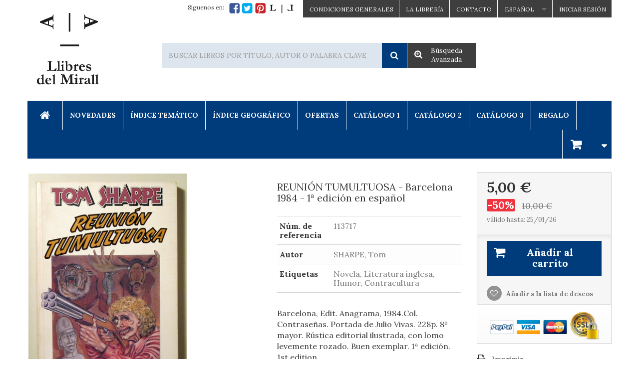

--- FILE ---
content_type: text/html; charset=utf-8
request_url: https://www.llibresdelmirall.com/es/inglesa/113717-reunion-tumultuosa-barcelona-1984-1-edicion-en-espanol.html
body_size: 87932
content:
<!DOCTYPE HTML>
<!--[if lt IE 7]> <html class="no-js lt-ie9 lt-ie8 lt-ie7 " lang="es"><![endif]-->
<!--[if IE 7]><html class="no-js lt-ie9 lt-ie8 ie7" lang="es"><![endif]-->
<!--[if IE 8]><html class="no-js lt-ie9 ie8" lang="es"><![endif]-->
<!--[if gt IE 8]> <html class="no-js ie9" lang="es"><![endif]-->
<html lang="es">
	<head>
		<meta charset="utf-8" />
		<title>REUNIÓN TUMULTUOSA - Barcelona 1984 - 1ª edición en español - Llibres del Mirall</title>
		<meta name="generator" content="PrestaShop" />
		<meta name="robots" content="index,follow" />
		<meta name="viewport" content="width=device-width, minimum-scale=0.25, maximum-scale=1.6, initial-scale=1.0" />
		<meta name="apple-mobile-web-app-capable" content="yes" />
		<link rel="icon" type="image/vnd.microsoft.icon" href="/img/favicon.ico?1760016720" />
		<link rel="shortcut icon" type="image/x-icon" href="/img/favicon.ico?1760016720" />
			<link rel="stylesheet" href="/themes/llibresdelmirall/css/global.css" type="text/css" media="all" />
			<link rel="stylesheet" href="/themes/llibresdelmirall/css/autoload/highdpi.css" type="text/css" media="all" />
			<link rel="stylesheet" href="/themes/llibresdelmirall/css/autoload/responsive-tables.css" type="text/css" media="all" />
			<link rel="stylesheet" href="/themes/llibresdelmirall/css/autoload/uniform.default.css" type="text/css" media="all" />
			<link rel="stylesheet" href="/themes/llibresdelmirall/css/product.css" type="text/css" media="all" />
			<link rel="stylesheet" href="/themes/llibresdelmirall/css/print.css" type="text/css" media="print" />
			<link rel="stylesheet" href="/js/jquery/plugins/fancybox/jquery.fancybox.css" type="text/css" media="all" />
			<link rel="stylesheet" href="/themes/llibresdelmirall/css/modules/blockcart/blockcart.css" type="text/css" media="all" />
			<link rel="stylesheet" href="/themes/llibresdelmirall/css/modules/blockcurrencies/blockcurrencies.css" type="text/css" media="all" />
			<link rel="stylesheet" href="/themes/llibresdelmirall/css/modules/blocklanguages/blocklanguages.css" type="text/css" media="all" />
			<link rel="stylesheet" href="/themes/llibresdelmirall/css/modules/blockcontact/blockcontact.css" type="text/css" media="all" />
			<link rel="stylesheet" href="/themes/llibresdelmirall/css/modules/blocknewsletter/blocknewsletter.css" type="text/css" media="all" />
			<link rel="stylesheet" href="/themes/llibresdelmirall/css/product_list.css" type="text/css" media="all" />
			<link rel="stylesheet" href="/themes/llibresdelmirall/css/modules/blocksearch/blocksearch.css" type="text/css" media="all" />
			<link rel="stylesheet" href="/themes/llibresdelmirall/css/modules/blockuserinfo/blockuserinfo.css" type="text/css" media="all" />
			<link rel="stylesheet" href="/themes/llibresdelmirall/css/modules/blockviewed/blockviewed.css" type="text/css" media="all" />
			<link rel="stylesheet" href="/modules/themeconfigurator/css/hooks.css" type="text/css" media="all" />
			<link rel="stylesheet" href="/themes/llibresdelmirall/css/modules/blockwishlist/blockwishlist.css" type="text/css" media="all" />
			<link rel="stylesheet" href="/themes/llibresdelmirall/css/modules/productcomments/productcomments.css" type="text/css" media="all" />
			<link rel="stylesheet" href="/modules/mailalerts/css/mailalerts.css" type="text/css" media="all" />
			<link rel="stylesheet" href="/modules/newsletterpro/views/css/1.6/newsletterpro_front.css" type="text/css" media="all" />
			<link rel="stylesheet" href="/themes/llibresdelmirall/css/modules/blocktopmenu/css/blocktopmenu.css" type="text/css" media="all" />
			<link rel="stylesheet" href="/themes/llibresdelmirall/css/modules/blocktopmenu/css/superfish-modified.css" type="text/css" media="all" />
		<script type="text/javascript">
var CUSTOMIZE_TEXTFIELD = 1;
var FancyboxI18nClose = 'Cerrar';
var FancyboxI18nNext = 'Siguiente';
var FancyboxI18nPrev = 'Previo';
var PS_CATALOG_MODE = false;
var added_to_wishlist = 'Añadido a su lista de deseos.';
var ajax_allowed = true;
var ajaxsearch = false;
var allowBuyWhenOutOfStock = false;
var attribute_anchor_separator = '-';
var attributesCombinations = [];
var availableLaterValue = '';
var availableNowValue = '';
var baseDir = 'https://www.llibresdelmirall.com/';
var baseUri = 'https://www.llibresdelmirall.com/';
var blocksearch_type = 'top';
var confirm_report_message = '¿Seguro que quieres denunciar este comentario?';
var contentOnly = false;
var currencyBlank = 1;
var currencyFormat = 2;
var currencyRate = 1;
var currencySign = '€';
var currentDate = '2026-01-19 15:01:08';
var customerGroupWithoutTax = false;
var customizationFields = false;
var customizationIdMessage = 'Personalización n°';
var default_eco_tax = 0;
var delete_txt = 'Eliminar';
var displayList = false;
var displayPrice = 0;
var doesntExist = 'El producto no existe en este modelo. Por favor, elija otro.';
var doesntExistNoMore = 'Este producto ya no está disponible';
var doesntExistNoMoreBut = 'con éstas características, pero está disponible con otras opciones';
var ecotaxTax_rate = 0;
var fieldRequired = 'Por favor rellene todos los campos requeridos antes de guardar la personalización.';
var freeProductTranslation = '¡Gratis!';
var freeShippingTranslation = 'A calcular';
var generated_date = 1768831268;
var group_reduction = 0;
var idDefaultImage = 0;
var id_lang = 1;
var id_product = 113717;
var img_dir = 'https://www.llibresdelmirall.com/themes/llibresdelmirall/img/';
var img_prod_dir = 'https://www.llibresdelmirall.com/img/p/';
var img_ps_dir = 'https://www.llibresdelmirall.com/img/';
var instantsearch = false;
var isGuest = 0;
var isLogged = 0;
var jqZoomEnabled = false;
var loggin_required = 'Debe identificarse para administrar su lista de deseos.';
var mailalerts_already = 'Usted ya tiene una alerta para este producto';
var mailalerts_invalid = 'Su dirección de email no es válida';
var mailalerts_placeholder = 'tu@email.com';
var mailalerts_registered = 'Petición de notificación registrada';
var mailalerts_url_add = 'https://www.llibresdelmirall.com/es/module/mailalerts/actions?process=add';
var mailalerts_url_check = 'https://www.llibresdelmirall.com/es/module/mailalerts/actions?process=check';
var maxQuantityToAllowDisplayOfLastQuantityMessage = 3;
var minimalQuantity = 1;
var moderation_active = true;
var mywishlist_url = 'https://www.llibresdelmirall.com/es/module/blockwishlist/mywishlist';
var noTaxForThisProduct = false;
var oosHookJsCodeFunctions = [];
var page_name = 'product';
var placeholder_blocknewsletter = 'Introduzca su dirección de e-mail';
var priceDisplayMethod = 0;
var priceDisplayPrecision = 2;
var productAvailableForOrder = true;
var productBasePriceTaxExcl = 9.615385;
var productBasePriceTaxExcluded = 9.615385;
var productHasAttributes = false;
var productPrice = 5;
var productPriceTaxExcluded = 9.615385;
var productPriceWithoutReduction = 10;
var productReference = '113717';
var productShowPrice = true;
var productUnitPriceRatio = 0;
var product_fileButtonHtml = 'Seleccione un archivo';
var product_fileDefaultHtml = 'fichero no seleccionado';
var product_specific_price = {"id_specific_price":"71150345","id_specific_price_rule":"99","id_cart":"0","id_product":"113717","id_shop":"1","id_shop_group":"0","id_currency":"0","id_country":"0","id_group":"0","id_customer":"0","id_product_attribute":"0","price":"-1.000000","from_quantity":"1","reduction":"0.500000","reduction_type":"percentage","from":"2021-04-27 10:56:21","to":"2026-01-25 23:59:00","score":"49"};
var productcomment_added = '¡Tu comentario ha sido añadido!';
var productcomment_added_moderation = 'Tu comentario ha sido añadido y estará disponible una vez lo apruebe un moderador';
var productcomment_ok = 'ok';
var productcomment_title = 'Nuevo comentario';
var productcomments_controller_url = 'https://www.llibresdelmirall.com/es/module/productcomments/default';
var productcomments_url_rewrite = true;
var quantitiesDisplayAllowed = true;
var quantityAvailable = 1;
var quickView = false;
var reduction_percent = 50;
var reduction_price = 0;
var removingLinkText = 'eliminar este producto de mi carrito';
var roundMode = 2;
var secure_key = 'bc1bdde1e9706203a601d1b6a2147e4e';
var specific_currency = false;
var specific_price = -1;
var static_token = 'f69a0e91af2a1e233c6e31f4c70c7fe8';
var stock_management = 1;
var taxRate = 4;
var token = 'f69a0e91af2a1e233c6e31f4c70c7fe8';
var uploading_in_progress = 'En curso, espere un momento por favor ...';
var usingSecureMode = true;
var wishlistProductsIds = false;
</script>

		<script type="text/javascript" src="/js/jquery/jquery-1.11.0.min.js"></script>
		<script type="text/javascript" src="/js/jquery/jquery-migrate-1.2.1.min.js"></script>
		<script type="text/javascript" src="/js/jquery/plugins/jquery.easing.js"></script>
		<script type="text/javascript" src="/js/tools.js"></script>
		<script type="text/javascript" src="/themes/llibresdelmirall/js/global.js"></script>
		<script type="text/javascript" src="/themes/llibresdelmirall/js/autoload/10-bootstrap.min.js"></script>
		<script type="text/javascript" src="/themes/llibresdelmirall/js/autoload/15-jquery.total-storage.min.js"></script>
		<script type="text/javascript" src="/themes/llibresdelmirall/js/autoload/15-jquery.uniform-modified.js"></script>
		<script type="text/javascript" src="/js/jquery/plugins/fancybox/jquery.fancybox.js"></script>
		<script type="text/javascript" src="/js/jquery/plugins/jquery.idTabs.js"></script>
		<script type="text/javascript" src="/js/jquery/plugins/jquery.scrollTo.js"></script>
		<script type="text/javascript" src="/js/jquery/plugins/jquery.serialScroll.js"></script>
		<script type="text/javascript" src="/js/jquery/plugins/bxslider/jquery.bxslider.js"></script>
		<script type="text/javascript" src="/themes/llibresdelmirall/js/product.js"></script>
		<script type="text/javascript" src="/themes/llibresdelmirall/js/modules/blockcart/ajax-cart.js"></script>
		<script type="text/javascript" src="/themes/llibresdelmirall/js/modules/blocknewsletter/blocknewsletter.js"></script>
		<script type="text/javascript" src="/themes/llibresdelmirall/js/modules/blockwishlist/js/ajax-wishlist.js"></script>
		<script type="text/javascript" src="/modules/productcomments/js/jquery.rating.pack.js"></script>
		<script type="text/javascript" src="/modules/mailalerts/js/mailalerts.js"></script>
		<script type="text/javascript" src="/modules/ganalytics/views/js/GoogleAnalyticActionLib.js"></script>
		<script type="text/javascript" src="/modules/newsletterpro/views/js/newsletter.js"></script>
		<script type="text/javascript" src="/modules/newsletterpro/views/js/init.js"></script>
		<script type="text/javascript" src="/modules/newsletterpro/views/js/front/my_account.js"></script>
		<script type="text/javascript" src="/themes/llibresdelmirall/js/modules/blocktopmenu/js/hoverIntent.js"></script>
		<script type="text/javascript" src="/themes/llibresdelmirall/js/modules/blocktopmenu/js/superfish-modified.js"></script>
		<script type="text/javascript" src="/themes/llibresdelmirall/js/modules/blocktopmenu/js/blocktopmenu.js"></script>
		<script type="text/javascript" src="/modules/productcomments/js/jquery.textareaCounter.plugin.js"></script>
		<script type="text/javascript" src="/themes/llibresdelmirall/js/modules/productcomments/js/productcomments.js"></script>
			<!-- header.tpl -->
<link rel="stylesheet" href="/js/jquery/plugins/fancybox/jquery.fancybox.css" type="text/css" media="all" />
<script type="text/javascript" src="/js/jquery/plugins/fancybox/jquery.fancybox.js"></script>
<link href="//fonts.googleapis.com/css?family=Lora:400,700" rel="stylesheet" type="text/css" />
<script type="text/javascript" src="/modules/llibresdelmirall/views/templates/front/js/app5.js"></script>
<link rel="stylesheet" href="/modules/llibresdelmirall/views/templates/front/css/llibresdelmirall-v7.css" type="text/css" />
<link rel="stylesheet" href="/modules/llibresdelmirall/views/templates/front/css/llibresdelmirall-responsive-v7.css" type="text/css" />
<link rel="stylesheet" href="/modules/llibresdelmirall/views/templates/front/css/pages-v6.css" type="text/css" />
<div id="fb-root"></div>
<!-- /header.tpl -->

			<script type="text/javascript">
				(window.gaDevIds=window.gaDevIds||[]).push('d6YPbH');
				(function(i,s,o,g,r,a,m){i['GoogleAnalyticsObject']=r;i[r]=i[r]||function(){
				(i[r].q=i[r].q||[]).push(arguments)},i[r].l=1*new Date();a=s.createElement(o),
				m=s.getElementsByTagName(o)[0];a.async=1;a.src=g;m.parentNode.insertBefore(a,m)
				})(window,document,'script','//www.google-analytics.com/analytics.js','ga');
				ga('create', 'UA-59958784-1', 'auto');
				ga('require', 'ec');
				
			</script><script type="text/javascript">
						var NPRO_AJAX_URL = '/modules/newsletterpro/ajax/ajax_newsletterpro_front.php';
					</script>
		<link rel="stylesheet" href="//fonts.googleapis.com/css?family=Open+Sans:300,600&amp;subset=latin,latin-ext" type="text/css" media="all" />
		<!--[if IE 8]>
		<script src="https://oss.maxcdn.com/libs/html5shiv/3.7.0/html5shiv.js"></script>
		<script src="https://oss.maxcdn.com/libs/respond.js/1.3.0/respond.min.js"></script>
		<![endif]-->
	</head>
	<body id="product" class="product product-113717 product-reunion-tumultuosa-barcelona-1984-1-edicion-en-espanol category-41 category-inglesa hide-left-column hide-right-column lang_es">


	
	<div id="block_top_mobile" class="clearfix hidden-sm hidden-md hidden-lg">
    <ul class="sf-menu-mobile clearfix">
        <li>
            <a id="home" href="/es/"><i class="icon-home"></i></a>
        </li>
        <li>
            <a id="submenu" href="#"><i class="icon-reorder"></i></a>
        </li>
    </ul>
</div>

<div id="block_top_mobile_submenu" class="clearfix">
    <ul class="mobile_submenu_ul">
        <li><a href="/es/165-novedades">Novedades</a></li>
        <li>
            <a id="catalogo" href="/es/catalogo"><i class="icon-reorder"></i> Índice Temático</a>
            <ul id="catalogo-submenu"></ul>
        </li>
        <li>
            <a id="catalogo-geo" href="#"><i class="icon-reorder"></i> Índice Geográfico</a>
            <ul id="catalogo-geo-submenu"></ul>
        </li>
        <li><a href="/es/ofertas">Ofertas</a></li>
        <li><a href="/es/17836-catalogo-1">Catálogo 1</a></li>
        <li><a href="/es/17837-catalogo-2">Catálogo 2</a></li>
        <li><a href="/es/17838-catalogo-3">Catálogo 3</a></li>
        <li><a href="/es/9661-regalo">Regalo</a></li>
        <li><a href="/es/carrito">Carrito</a></li>
        <li><a href="/es/content/7-condiciones-generales">Condiciones Generales</a></li>
        <li><a href="/es/content/8-la-libreria">La Librería</a></li>
        <li><a href="/es/contacto">Contacto</a></li>
        <li>
            <a id="idioma" href="#"><i class="icon-reorder"></i> Idioma</a>
            <ul id="idioma-submenu">
                <li><a href="/es/">ESPAÑOL</a></li>
                <li><a href="/ca/">CATALÀ</a></li>
            </ul>
        </li>
    </ul>
</div>


			
		<div id="page">
			<div class="header-container">
				<header id="header">
					<div class="banner">
						<div class="container">
							<div class="row">
								
							</div>
						</div>
					</div>
					<div class="nav">
						<div class="container">
							<div class="row">
								<nav><!-- Block user information module NAV  -->
<div class="header_user_info">
			<a class="login" href="https://www.llibresdelmirall.com/es/mi-cuenta" rel="nofollow" title="Entrar a tu cuenta de cliente">
			Iniciar sesión
		</a>
	</div>
<!-- /Block usmodule NAV -->
<!-- Block languages module -->
	<div id="languages-block-top" class="languages-block">
									<div class="current">
					<span>Español</span>
				</div>
												<ul id="first-languages" class="languages-block_ul toogle_content">
							<li class="selected">
										<span>Español</span>
								</li>
							<li >
																				<a href="https://www.llibresdelmirall.com/ca/anglesa/113717-reunion-tumultuosa-barcelona-1984-1-edicion-en-espanol.html" title="Català (Catalan)">
															<span>Català</span>
									</a>
								</li>
					</ul>
	</div>
<!-- /Block languages module -->
<!-- nav.tpl -->
<div id="contacto">
    <a href="/es/contacto">Contacto</a>
</div>
<div id="la-llibreria">
    <a href="/es/content/8-la-libreria">La Librería</a>
</div>
<div id="condiciones-generales">
    <a href="/es/content/7-condiciones-generales">CONDICIONES GENERALES</a>
</div>
<section id="social_block2">
    <ul>
        <li class="facebook">
            <a target="_blank" href="https://www.facebook.com/pages/Llibres-del-Mirall/823385327732488?ref=ts&fref=ts" title="facebook">
              <span>Facebook</span>
            </a>
        </li>
        <li class="twitter">
            <a target="_blank" href="https://twitter.com/LlibresMirall" title="twitter">
              <span>Twitter</span>
            </a>
        </li>
        <li class="pinterest">
            <a target="_blank" href="http://www.pinterest.com/delmirall/" title="pinterest">
               <span>Pinterest</span>
            </a>
        </li>
        <li class="blog">
            <a target="_blank" href="/blog/es/" title="El mirall dels llibres - Revista cultural">
               <span>El mirall dels llibres</span>
            </a>
        </li>
    </ul>
    <h4>Síguenos en:</h4>
</section>
<!-- /nav.tpl --></nav>
							</div>
						</div>
					</div>
					<div>
						<div class="container">
							<div class="row">
								<div id="header_logo">
									<a href="http://www.llibresdelmirall.com/" title="Llibres del Mirall">
										<img class="logo img-responsive" src="https://www.llibresdelmirall.com/img/llibres-del-mirall-1418842022.jpg" alt="Llibres del Mirall" width="160" height="188"/>
									</a>
								</div>
								<!-- Block search module TOP -->
<div id="search_block_top" class="col-sm-4 clearfix">
	<form id="searchbox" method="get" action="https://www.llibresdelmirall.com/es/buscar" >
		<input type="hidden" name="controller" value="search" />
		<input type="hidden" name="orderby" value="position" />
		<input type="hidden" name="orderway" value="desc" />
		<input class="search_query form-control" type="text" id="search_query_top" name="search_query" placeholder="Buscar libros por título, autor o palabra clave" value="" />
		<button type="submit" name="submit_search" class="btn btn-default button-search">
			<span>Buscar libros por título, autor o palabra clave</span>
		</button>
        <button type="button" class="btn btn-default button-advanced-search" data-url="/es/buscador">
            <span>Búsqueda<br/>Avanzada</span>
        </button>
	</form>
</div>
<!-- /Block search module TOP --><!-- top.tpl -->
<div id="block_top_menu" class="sf-contener clearfix col-lg-12 top_menu_nav">
    <div class="cat-title">Menú</div>
    <ul class="sf-menu clearfix sf-js-enabled sf-arrows">
        <li>
            <a id="home" href="/es/"><i class="icon-home"></i></a>
        </li>
        <li>
            <a href="/es/165-novedades">Novedades</a>
        </li>
        <li class="catalogo">
            <a href="/es/catalogo">Índice Temático</a>
        </li>
        <li class="geo">
            <a href="#">Índice Geográfico</a>
        </li>
        <li>
            <a href="/es/ofertas">Ofertas</a>
        </li>

        <li>
            <a href="/es/17836-catalogo-1">Catálogo 1</a>
        </li>
        <li>
            <a href="/es/17837-catalogo-2">Catálogo 2</a>
        </li>
        <li>
            <a href="/es/17838-catalogo-3">Catálogo 3</a>
        </li>

        <li>
            <a href="/es/9661-regalo">Regalo</a>
        </li>
        <li class="blockcart">
            <!-- MODULE Block cart -->
	<div class="shopping_cart">
		<a href="https://www.llibresdelmirall.com/es/carrito" title="Ver mi carrito de compra" rel="nofollow">
			<b>Carrito:</b>
			<span class="ajax_cart_quantity unvisible">0</span>
			<span class="ajax_cart_product_txt unvisible">producto</span>
			<span class="ajax_cart_product_txt_s unvisible">Productos</span>
			<span class="ajax_cart_total unvisible">
							</span>
			<span class="ajax_cart_no_product">vacío</span>
							<span class="block_cart_expand unvisible">&nbsp;</span>
				<span class="block_cart_collapse">&nbsp;</span>
					</a>
					<div class="cart_block block exclusive">
				<div class="block_content">
					<!-- block list of products -->
					<div class="cart_block_list expanded">
												<p class="cart_block_no_products">
							Ningún producto
						</p>
												<div class="cart-prices">

							<div class="cart-prices-line first-line">
								<span class="price cart_block_shipping_cost ajax_cart_shipping_cost">
																			A calcular
																	</span>
								<span>
									Transporte
								</span>
							</div>
																					<div class="cart-prices-line last-line">
								<span class="price cart_block_total ajax_block_cart_total">0,00 €</span>
								<span>Total</span>
							</div>
													</div>
						<p class="cart-buttons">
							<a id="button_order_cart" class="btn btn-default button button-small" href="https://www.llibresdelmirall.com/es/carrito" title="Confirmar" rel="nofollow">
								<span>
									Confirmar<i class="icon-chevron-right right"></i>
								</span>
							</a>
						</p>
					</div>
				</div>
			</div><!-- .cart_block -->
			</div>

	<div id="layer_cart">
		<div class="clearfix">
			<div class="layer_cart_product col-xs-12 col-md-6">
				<span class="cross" title="Cerrar Ventana"></span>
				<h2>
					<i class="icon-ok"></i>Producto añadido correctamente a su carrito de la compra
				</h2>
				<div class="product-image-container layer_cart_img">
				</div>
				<div class="layer_cart_product_info">
					<span id="layer_cart_product_title" class="product-name"></span>
					<span id="layer_cart_product_attributes"></span>
					<div>
						<strong class="dark">Cantidad</strong>
						<span id="layer_cart_product_quantity"></span>
					</div>
					<div>
						<strong class="dark">Total</strong>
						<span id="layer_cart_product_price"></span>
					</div>
				</div>
			</div>
			<div class="layer_cart_cart col-xs-12 col-md-6">
				<h2>
					<!-- Plural Case [both cases are needed because page may be updated in Javascript] -->
					<span class="ajax_cart_product_txt_s  unvisible">
						Hay <span class="ajax_cart_quantity">0</span> artículos en su carrito.
					</span>
					<!-- Singular Case [both cases are needed because page may be updated in Javascript] -->
					<span class="ajax_cart_product_txt ">
						Hay 1 artículo en su cesta.
					</span>
				</h2>

				<div class="layer_cart_row">
					<strong class="dark">
						Total productos:
																					(tasas incluídas)
																		</strong>
					<span class="ajax_block_products_total">
											</span>
				</div>

								<div class="layer_cart_row">
					<strong class="dark">
						Total envío:&nbsp;(tasas incluídas)					</strong>
					<span class="ajax_cart_shipping_cost">
													A calcular
											</span>
				</div>
								<div class="layer_cart_row">
					<strong class="dark">
						Total
																					(tasas incluídas)
																		</strong>
					<span class="ajax_block_cart_total">
											</span>
				</div>
				<div class="button-container">
					<span class="continue btn btn-default button exclusive-medium" title="Continuar la compra">
						<span>
							<i class="icon-chevron-left left"></i>Continuar la compra
						</span>
					</span>
					<a class="btn btn-default button button-medium"	href="https://www.llibresdelmirall.com/es/carrito" title="Ir a la caja" rel="nofollow">
						<span>
							Ir a la caja<i class="icon-chevron-right right"></i>
						</span>
					</a>
				</div>
			</div>
		</div>
		<div class="crossseling"></div>
	</div> <!-- #layer_cart -->
	<div class="layer_cart_overlay"></div>

<!-- /MODULE Block cart -->
        </li>
    </ul>
</div>

<div id="menu-catalogo-out" class="sf-contener clearfix col-lg-12">
    <ul id="menu-catalogo">
        <li><a href="/es/catalogo">Catálogo completo</a></li>
                    <li><a href="https://www.llibresdelmirall.com/es/3-arte">ARTE</a>
                            <ul>
                                    <li><a href="https://www.llibresdelmirall.com/es/19-arquitectura">ARQUITECTURA</a>
                                        </li>
                                    <li><a href="https://www.llibresdelmirall.com/es/20-musica">MÚSICA</a>
                                        </li>
                                    <li><a href="https://www.llibresdelmirall.com/es/21-cine">CINE</a>
                                        </li>
                                    <li><a href="https://www.llibresdelmirall.com/es/22-danza">DANZA</a>
                                        </li>
                                    <li><a href="https://www.llibresdelmirall.com/es/23-pintura">PINTURA</a>
                                        </li>
                                    <li><a href="https://www.llibresdelmirall.com/es/24-ilustracion">ILUSTRACIÓN</a>
                                        </li>
                                    <li><a href="https://www.llibresdelmirall.com/es/25-dibujo">DIBUJO</a>
                                        </li>
                                    <li><a href="https://www.llibresdelmirall.com/es/27-fotografia">FOTOGRAFÍA</a>
                                        </li>
                                    <li><a href="https://www.llibresdelmirall.com/es/28-diseno-grafico">DISEÑO GRÁFICO</a>
                                        </li>
                                    <li><a href="https://www.llibresdelmirall.com/es/29-diseno">DISEÑO</a>
                                        </li>
                                    <li><a href="https://www.llibresdelmirall.com/es/31-otros">OTROS</a>
                                        </li>
                                    <li><a href="https://www.llibresdelmirall.com/es/32-vanguardias">VANGUARDIAS</a>
                                        </li>
                                    <li><a href="https://www.llibresdelmirall.com/es/33-surrealismo">SURREALISMO</a>
                                        </li>
                                    <li><a href="https://www.llibresdelmirall.com/es/34-modernismo">MODERNISMO</a>
                                        </li>
                                    <li><a href="https://www.llibresdelmirall.com/es/35-noucentisme">NOUCENTISME</a>
                                        </li>
                                    <li><a href="https://www.llibresdelmirall.com/es/36-dau-al-set">DAU AL SET</a>
                                        </li>
                                </ul>
                        </li>
                    <li><a href="https://www.llibresdelmirall.com/es/4-literatura">LITERATURA</a>
                            <ul>
                                    <li><a href="https://www.llibresdelmirall.com/es/37-catalana">CATALANA</a>
                                            <ul>
                                                    <li><a href="https://www.llibresdelmirall.com/es/224-poesia">POESÍA</a></li>
                                                    <li><a href="https://www.llibresdelmirall.com/es/225-novela">NOVELA</a></li>
                                                    <li><a href="https://www.llibresdelmirall.com/es/226-narrativa">NARRATIVA</a></li>
                                                    <li><a href="https://www.llibresdelmirall.com/es/227-ensayo">ENSAYO</a></li>
                                                    <li><a href="https://www.llibresdelmirall.com/es/228-teatro">TEATRO</a></li>
                                                </ul>
                                        </li>
                                    <li><a href="https://www.llibresdelmirall.com/es/38-espanola">ESPAÑOLA</a>
                                            <ul>
                                                    <li><a href="https://www.llibresdelmirall.com/es/229-poesia">POESÍA</a></li>
                                                    <li><a href="https://www.llibresdelmirall.com/es/230-novela">NOVELA</a></li>
                                                    <li><a href="https://www.llibresdelmirall.com/es/231-narrativa">NARRATIVA</a></li>
                                                    <li><a href="https://www.llibresdelmirall.com/es/232-ensayo">ENSAYO</a></li>
                                                    <li><a href="https://www.llibresdelmirall.com/es/233-teatro">TEATRO</a></li>
                                                    <li><a href="https://www.llibresdelmirall.com/es/234-cervantina">CERVANTINA</a></li>
                                                </ul>
                                        </li>
                                    <li><a href="https://www.llibresdelmirall.com/es/39-latinoamericana">LATINOAMERICANA</a>
                                            <ul>
                                                    <li><a href="https://www.llibresdelmirall.com/es/235-poesia">POESÍA</a></li>
                                                    <li><a href="https://www.llibresdelmirall.com/es/236-novela">NOVELA</a></li>
                                                    <li><a href="https://www.llibresdelmirall.com/es/237-narrativa">NARRATIVA</a></li>
                                                    <li><a href="https://www.llibresdelmirall.com/es/238-ensayo">ENSAYO</a></li>
                                                    <li><a href="https://www.llibresdelmirall.com/es/239-teatro">TEATRO</a></li>
                                                </ul>
                                        </li>
                                    <li><a href="https://www.llibresdelmirall.com/es/40-francesa">FRANCESA</a>
                                            <ul>
                                                    <li><a href="https://www.llibresdelmirall.com/es/240-poesia">POESÍA</a></li>
                                                    <li><a href="https://www.llibresdelmirall.com/es/241-novela">NOVELA</a></li>
                                                    <li><a href="https://www.llibresdelmirall.com/es/242-narrativa">NARRATIVA</a></li>
                                                    <li><a href="https://www.llibresdelmirall.com/es/243-ensayo">ENSAYO</a></li>
                                                    <li><a href="https://www.llibresdelmirall.com/es/244-teatro">TEATRO</a></li>
                                                </ul>
                                        </li>
                                    <li><a href="https://www.llibresdelmirall.com/es/41-inglesa">INGLESA</a>
                                            <ul>
                                                    <li><a href="https://www.llibresdelmirall.com/es/245-poesia">POESÍA</a></li>
                                                    <li><a href="https://www.llibresdelmirall.com/es/246-novela">NOVELA</a></li>
                                                    <li><a href="https://www.llibresdelmirall.com/es/247-narrativa">NARRATIVA</a></li>
                                                    <li><a href="https://www.llibresdelmirall.com/es/248-ensayo">ENSAYO</a></li>
                                                    <li><a href="https://www.llibresdelmirall.com/es/249-teatro">TEATRO</a></li>
                                                </ul>
                                        </li>
                                    <li><a href="https://www.llibresdelmirall.com/es/42-irlandesa">IRLANDESA</a>
                                        </li>
                                    <li><a href="https://www.llibresdelmirall.com/es/43-norteamericana">NORTEAMERICANA</a>
                                            <ul>
                                                    <li><a href="https://www.llibresdelmirall.com/es/250-poesia">POESÍA</a></li>
                                                    <li><a href="https://www.llibresdelmirall.com/es/251-novela">NOVELA</a></li>
                                                    <li><a href="https://www.llibresdelmirall.com/es/252-narrativa">NARRATIVA</a></li>
                                                    <li><a href="https://www.llibresdelmirall.com/es/253-ensayo">ENSAYO</a></li>
                                                    <li><a href="https://www.llibresdelmirall.com/es/254-teatro">TEATRO</a></li>
                                                </ul>
                                        </li>
                                    <li><a href="https://www.llibresdelmirall.com/es/44-alemana">ALEMANA</a>
                                            <ul>
                                                    <li><a href="https://www.llibresdelmirall.com/es/255-poesia">POESÍA</a></li>
                                                    <li><a href="https://www.llibresdelmirall.com/es/256-novela">NOVELA</a></li>
                                                    <li><a href="https://www.llibresdelmirall.com/es/257-narrativa">NARRATIVA</a></li>
                                                    <li><a href="https://www.llibresdelmirall.com/es/258-ensayo">ENSAYO</a></li>
                                                    <li><a href="https://www.llibresdelmirall.com/es/259-teatro">TEATRO</a></li>
                                                </ul>
                                        </li>
                                    <li><a href="https://www.llibresdelmirall.com/es/45-italiana">ITALIANA</a>
                                            <ul>
                                                    <li><a href="https://www.llibresdelmirall.com/es/260-poesia">POESÍA</a></li>
                                                    <li><a href="https://www.llibresdelmirall.com/es/261-novela">NOVELA</a></li>
                                                    <li><a href="https://www.llibresdelmirall.com/es/262-narrativa">NARRATIVA</a></li>
                                                    <li><a href="https://www.llibresdelmirall.com/es/263-ensayo">ENSAYO</a></li>
                                                    <li><a href="https://www.llibresdelmirall.com/es/264-teatro">TEATRO</a></li>
                                                </ul>
                                        </li>
                                    <li><a href="https://www.llibresdelmirall.com/es/46-portuguesa">PORTUGUESA</a>
                                            <ul>
                                                    <li><a href="https://www.llibresdelmirall.com/es/265-poesia">POESÍA</a></li>
                                                    <li><a href="https://www.llibresdelmirall.com/es/266-novela">NOVELA</a></li>
                                                    <li><a href="https://www.llibresdelmirall.com/es/267-narrativa">NARRATIVA</a></li>
                                                    <li><a href="https://www.llibresdelmirall.com/es/268-ensayo">ENSAYO</a></li>
                                                    <li><a href="https://www.llibresdelmirall.com/es/269-teatro">TEATRO</a></li>
                                                </ul>
                                        </li>
                                    <li><a href="https://www.llibresdelmirall.com/es/47-latina">LATINA</a>
                                        </li>
                                    <li><a href="https://www.llibresdelmirall.com/es/48-griega">GRIEGA</a>
                                        </li>
                                    <li><a href="https://www.llibresdelmirall.com/es/49-arabe">ÁRABE</a>
                                        </li>
                                    <li><a href="https://www.llibresdelmirall.com/es/50-nordicas">NÓRDICAS</a>
                                        </li>
                                    <li><a href="https://www.llibresdelmirall.com/es/51-eslavas">ESLAVAS</a>
                                        </li>
                                    <li><a href="https://www.llibresdelmirall.com/es/52-provenzal">PROVENZAL</a>
                                        </li>
                                    <li><a href="https://www.llibresdelmirall.com/es/53-rusa">RUSA</a>
                                        </li>
                                    <li><a href="https://www.llibresdelmirall.com/es/54-poesia">POESÍA</a>
                                        </li>
                                    <li><a href="https://www.llibresdelmirall.com/es/55-novela">NOVELA</a>
                                        </li>
                                    <li><a href="https://www.llibresdelmirall.com/es/56-narrativa">NARRATIVA</a>
                                        </li>
                                    <li><a href="https://www.llibresdelmirall.com/es/57-teatro">TEATRO</a>
                                        </li>
                                    <li><a href="https://www.llibresdelmirall.com/es/58-ensayo">ENSAYO</a>
                                        </li>
                                    <li><a href="https://www.llibresdelmirall.com/es/59-critica-literaria">CRÍTICA LITERARIA</a>
                                        </li>
                                    <li><a href="https://www.llibresdelmirall.com/es/60-periodismo">PERIODISMO</a>
                                        </li>
                                    <li><a href="https://www.llibresdelmirall.com/es/63-epistolarios">EPISTOLARIOS</a>
                                        </li>
                                    <li><a href="https://www.llibresdelmirall.com/es/64-memorias">MEMORIAS</a>
                                        </li>
                                    <li><a href="https://www.llibresdelmirall.com/es/65-biografias">BIOGRAFÍAS</a>
                                        </li>
                                    <li><a href="https://www.llibresdelmirall.com/es/66-linguistica">LINGÜÍSTICA</a>
                                        </li>
                                    <li><a href="https://www.llibresdelmirall.com/es/67-infantil">INFANTIL</a>
                                        </li>
                                    <li><a href="https://www.llibresdelmirall.com/es/68-juvenil">JUVENIL</a>
                                        </li>
                                    <li><a href="https://www.llibresdelmirall.com/es/69-futurismo">FUTURISMO</a>
                                        </li>
                                    <li><a href="https://www.llibresdelmirall.com/es/70-vanguardias">VANGUARDIAS</a>
                                        </li>
                                    <li><a href="https://www.llibresdelmirall.com/es/71-surrealismo">SURREALISMO</a>
                                        </li>
                                    <li><a href="https://www.llibresdelmirall.com/es/72-clasicos">CLÁSICOS</a>
                                        </li>
                                    <li><a href="https://www.llibresdelmirall.com/es/73-romanticismo">ROMANTICISMO</a>
                                        </li>
                                    <li><a href="https://www.llibresdelmirall.com/es/74-realismo">REALISMO</a>
                                        </li>
                                    <li><a href="https://www.llibresdelmirall.com/es/75-modernismo">MODERNISMO</a>
                                        </li>
                                    <li><a href="https://www.llibresdelmirall.com/es/76-noucentisme">NOUCENTISME</a>
                                        </li>
                                    <li><a href="https://www.llibresdelmirall.com/es/78-comics">CÓMICS</a>
                                        </li>
                                    <li><a href="https://www.llibresdelmirall.com/es/222-novela-historica">NOVELA HISTÓRICA</a>
                                        </li>
                                    <li><a href="https://www.llibresdelmirall.com/es/223-novela-policiaca">NOVELA POLICIACA</a>
                                        </li>
                                    <li><a href="https://www.llibresdelmirall.com/es/279-literatura-de-mujeres">LITERATURA DE MUJERES</a>
                                        </li>
                                    <li><a href="https://www.llibresdelmirall.com/es/280-literatura-gay">LITERATURA GAY</a>
                                        </li>
                                </ul>
                        </li>
                    <li><a href="https://www.llibresdelmirall.com/es/5-pensamiento">PENSAMIENTO</a>
                            <ul>
                                    <li><a href="https://www.llibresdelmirall.com/es/79-antropologia">ANTROPOLOGÍA</a>
                                        </li>
                                    <li><a href="https://www.llibresdelmirall.com/es/80-sociologia">SOCIOLOGÍA</a>
                                        </li>
                                    <li><a href="https://www.llibresdelmirall.com/es/81-psicologia">PSICOLOGÍA</a>
                                        </li>
                                    <li><a href="https://www.llibresdelmirall.com/es/82-psicoanalisis">PSICOANÁLISIS</a>
                                        </li>
                                    <li><a href="https://www.llibresdelmirall.com/es/83-politica">POLÍTICA</a>
                                        </li>
                                    <li><a href="https://www.llibresdelmirall.com/es/84-filosofia">FILOSOFÍA</a>
                                        </li>
                                    <li><a href="https://www.llibresdelmirall.com/es/85-pedagogia">PEDAGOGÍA</a>
                                        </li>
                                    <li><a href="https://www.llibresdelmirall.com/es/281-anarquismo">ANARQUISMO</a>
                                        </li>
                                    <li><a href="https://www.llibresdelmirall.com/es/282-comunismo">COMUNISMO</a>
                                        </li>
                                    <li><a href="https://www.llibresdelmirall.com/es/283-socialismo">SOCIALISMO</a>
                                        </li>
                                    <li><a href="https://www.llibresdelmirall.com/es/284-feminismo">FEMINISMO</a>
                                        </li>
                                </ul>
                        </li>
                    <li><a href="https://www.llibresdelmirall.com/es/6-ciencias">CIENCIAS</a>
                            <ul>
                                    <li><a href="https://www.llibresdelmirall.com/es/86-fisica">FÍSICA</a>
                                        </li>
                                    <li><a href="https://www.llibresdelmirall.com/es/87-quimica">QUÍMICA</a>
                                        </li>
                                    <li><a href="https://www.llibresdelmirall.com/es/88-matematicas">MATEMÁTICAS</a>
                                        </li>
                                    <li><a href="https://www.llibresdelmirall.com/es/270-biologia">BIOLOGÍA</a>
                                        </li>
                                    <li><a href="https://www.llibresdelmirall.com/es/271-botanica">BOTÁNICA</a>
                                        </li>
                                    <li><a href="https://www.llibresdelmirall.com/es/286-astronomia">ASTRONOMÍA</a>
                                        </li>
                                    <li><a href="https://www.llibresdelmirall.com/es/9662-medicina">MEDICINA</a>
                                        </li>
                                </ul>
                        </li>
                    <li><a href="https://www.llibresdelmirall.com/es/7-historia">HISTORIA</a>
                            <ul>
                                    <li><a href="https://www.llibresdelmirall.com/es/89-historia-antigua-hasta-1500-dc">HISTORIA ANTIGUA (HASTA 1500 D.C.)</a>
                                        </li>
                                    <li><a href="https://www.llibresdelmirall.com/es/90-historia-moderna-a-partir-1500-dc">HISTORIA MODERNA (A PARTIR 1500 D.C.)</a>
                                        </li>
                                    <li><a href="https://www.llibresdelmirall.com/es/91-primera-guerra-mundial">PRIMERA GUERRA MUNDIAL</a>
                                        </li>
                                    <li><a href="https://www.llibresdelmirall.com/es/92-segunda-guerra-mundial">SEGUNDA GUERRA MUNDIAL</a>
                                        </li>
                                    <li><a href="https://www.llibresdelmirall.com/es/93-guerra-civil">GUERRA CIVIL</a>
                                        </li>
                                    <li><a href="https://www.llibresdelmirall.com/es/94-exilio">EXILIO</a>
                                        </li>
                                    <li><a href="https://www.llibresdelmirall.com/es/96-franquismo">FRANQUISMO</a>
                                        </li>
                                    <li><a href="https://www.llibresdelmirall.com/es/97-fascismo">FASCISMO</a>
                                        </li>
                                    <li><a href="https://www.llibresdelmirall.com/es/98-transicion">TRANSICIÓN</a>
                                        </li>
                                    <li><a href="https://www.llibresdelmirall.com/es/285-segunda-republica">SEGUNDA REPÚBLICA</a>
                                        </li>
                                </ul>
                        </li>
                    <li><a href="https://www.llibresdelmirall.com/es/8-deportes">DEPORTES</a>
                            <ul>
                                    <li><a href="https://www.llibresdelmirall.com/es/99-futbol">FUTBOL</a>
                                        </li>
                                    <li><a href="https://www.llibresdelmirall.com/es/100-ajedrez">AJEDREZ</a>
                                        </li>
                                    <li><a href="https://www.llibresdelmirall.com/es/272-excursionismo">EXCURSIONISMO</a>
                                        </li>
                                </ul>
                        </li>
                    <li><a href="https://www.llibresdelmirall.com/es/9-hebraica">HEBRAICA</a>
                        </li>
                    <li><a href="https://www.llibresdelmirall.com/es/101-viajes-y-geografia">VIAJES Y GEOGRAFÍA</a>
                        </li>
                    <li><a href="https://www.llibresdelmirall.com/es/10-gastronomia">GASTRONOMÍA</a>
                        </li>
                    <li><a href="https://www.llibresdelmirall.com/es/13-erotismo">EROTISMO</a>
                        </li>
                    <li><a href="https://www.llibresdelmirall.com/es/11-humor">HUMOR</a>
                        </li>
                    <li><a href="https://www.llibresdelmirall.com/es/273-vanguardias">VANGUARDIAS</a>
                        </li>
                    <li><a href="https://www.llibresdelmirall.com/es/274-moda">MODA</a>
                        </li>
                    <li><a href="https://www.llibresdelmirall.com/es/275-tauromaquia">TAUROMAQUIA</a>
                        </li>
                    <li><a href="https://www.llibresdelmirall.com/es/276-caza">CAZA</a>
                        </li>
                    <li><a href="https://www.llibresdelmirall.com/es/14-autografos">AUTÓGRAFOS</a>
                        </li>
                    <li><a href="https://www.llibresdelmirall.com/es/16-bibliografia">BIBLIOGRAFÍA</a>
                        </li>
                    <li><a href="https://www.llibresdelmirall.com/es/17-bibliofilia">BIBLIOFILIA</a>
                        </li>
                    <li><a href="https://www.llibresdelmirall.com/es/105-religion">RELIGIÓN</a>
                            <ul>
                                    <li><a href="https://www.llibresdelmirall.com/es/164-espiritualidad">ESPIRITUALIDAD</a>
                                        </li>
                                    <li><a href="https://www.llibresdelmirall.com/es/277-esoterismo">ESOTERISMO</a>
                                        </li>
                                    <li><a href="https://www.llibresdelmirall.com/es/278-teosofia">TEOSOFÍA</a>
                                        </li>
                                </ul>
                        </li>
                    <li><a href="https://www.llibresdelmirall.com/es/18-historia-del-libro">HISTORIA DEL LIBRO</a>
                        </li>
                    <li><a href="https://www.llibresdelmirall.com/es/103-historia-local">HISTORIA LOCAL</a>
                        </li>
                    <li><a href="https://www.llibresdelmirall.com/es/104-folklore">FOLKLORE</a>
                        </li>
            </ul>
</div>

<div id="menu-geo-out" class="sf-contener clearfix col-lg-12">
    <ul id="menu-geo">
        <li><a href="/es/geo/andalucía">Andalucía</a></li>
        <li><a href="/es/geo/andorra">Andorra</a></li>
        <li><a href="/es/geo/aragón">Aragón</a></li>
        <li><a href="/es/geo/argentina">Argentina</a></li>
        <li><a href="/es/geo/asturias">Asturias</a></li>
        <li><a href="/es/geo/barcelona">Barcelona</a></li>
        <li><a href="/es/geo/bolivia">Bolivia</a></li>
        <li><a href="/es/geo/canarias">Canarias</a></li>
        <li><a href="/es/geo/cantabria">Cantabria</a></li>
        <li><a href="/es/geo/castilla-león">Castilla-León</a></li>
        <li><a href="/es/geo/castilla-la-mancha">Castilla-La Mancha</a></li>
        <li><a href="/es/geo/catalunya">Catalunya</a></li>
        <li><a href="/es/geo/ceuta-melilla">Ceuta-Melilla</a></li>
        <li><a href="/es/geo/chile">Chile</a></li>
        <li><a href="/es/geo/colombia">Colombia</a></li>
        <li><a href="/es/geo/costa-rica">Costa Rica</a></li>
        <li><a href="/es/geo/cuba">Cuba</a></li>
        <li><a href="/es/geo/ecuador">Ecuador</a></li>
        <li><a href="/es/geo/empordà">Empordà</a></li>
        <li><a href="/es/geo/euskadi">Euskadi</a></li>
        <li><a href="/es/geo/extremadura">Extremadura</a></li>
        <li><a href="/es/geo/galicia">Galicia</a></li>
        <li><a href="/es/geo/girona">Girona</a></li>
        <li><a href="/es/geo/guatemala">Guatemala</a></li>
        <li><a href="/es/geo/illes-balears">Illes Balears</a></li>
        <li><a href="/es/geo/la-rioja">La Rioja</a></li>
        <li><a href="/es/geo/lleida">Lleida</a></li>
        <li><a href="/es/geo/madrid">Madrid</a></li>
        <li><a href="/es/geo/méjico">Méjico</a></li>
        <li><a href="/es/geo/murcia">Murcia</a></li>
        <li><a href="/es/geo/navarra">Navarra</a></li>
        <li><a href="/es/geo/país-valencià">País Valencià</a></li>
        <li><a href="/es/geo/panamá">Panamá</a></li>
        <li><a href="/es/geo/paraguay">Paraguay</a></li>
        <li><a href="/es/geo/perú">Perú</a></li>
        <li><a href="/es/geo/república-dominicana">República Dominicana</a></li>
        <li><a href="/es/geo/tarragona">Tarragona</a></li>
        <li><a href="/es/geo/uruguay">Uruguay</a></li>
        <li><a href="/es/geo/venezuela">Venezuela</a></li>
    </ul>
</div>
<!-- /top.tpl -->	<!-- Menu -->
	<div id="block_top_menu" class="sf-contener clearfix col-lg-12">
		<div class="cat-title">Categorías</div>
		<ul class="sf-menu clearfix menu-content">
			<li><a href="/es/catalogo" title="Cat&aacute;logo completo">Cat&aacute;logo completo</a></li>
<li><a href="https://www.llibresdelmirall.com/es/3-arte" title="ARTE">ARTE</a><ul><li><a href="https://www.llibresdelmirall.com/es/19-arquitectura" title="ARQUITECTURA">ARQUITECTURA</a></li><li><a href="https://www.llibresdelmirall.com/es/20-musica" title="MÚSICA">MÚSICA</a></li><li><a href="https://www.llibresdelmirall.com/es/21-cine" title="CINE">CINE</a></li><li><a href="https://www.llibresdelmirall.com/es/22-danza" title="DANZA">DANZA</a></li><li><a href="https://www.llibresdelmirall.com/es/23-pintura" title="PINTURA">PINTURA</a></li><li><a href="https://www.llibresdelmirall.com/es/24-ilustracion" title="ILUSTRACIÓN">ILUSTRACIÓN</a></li><li><a href="https://www.llibresdelmirall.com/es/25-dibujo" title="DIBUJO">DIBUJO</a></li><li><a href="https://www.llibresdelmirall.com/es/27-fotografia" title="FOTOGRAFÍA">FOTOGRAFÍA</a></li><li><a href="https://www.llibresdelmirall.com/es/28-diseno-grafico" title="DISEÑO GRÁFICO">DISEÑO GRÁFICO</a></li><li><a href="https://www.llibresdelmirall.com/es/29-diseno" title="DISEÑO">DISEÑO</a></li><li><a href="https://www.llibresdelmirall.com/es/31-otros" title="OTROS">OTROS</a></li><li><a href="https://www.llibresdelmirall.com/es/32-vanguardias" title="VANGUARDIAS">VANGUARDIAS</a></li><li><a href="https://www.llibresdelmirall.com/es/33-surrealismo" title="SURREALISMO">SURREALISMO</a></li><li><a href="https://www.llibresdelmirall.com/es/34-modernismo" title="MODERNISMO">MODERNISMO</a></li><li><a href="https://www.llibresdelmirall.com/es/35-noucentisme" title="NOUCENTISME">NOUCENTISME</a></li><li><a href="https://www.llibresdelmirall.com/es/36-dau-al-set" title="DAU AL SET">DAU AL SET</a></li><li class="category-thumbnail"></li></ul></li><li><a href="https://www.llibresdelmirall.com/es/4-literatura" title="LITERATURA">LITERATURA</a><ul><li><a href="https://www.llibresdelmirall.com/es/37-catalana" title="CATALANA">CATALANA</a><ul><li><a href="https://www.llibresdelmirall.com/es/224-poesia" title="POESÍA">POESÍA</a></li><li><a href="https://www.llibresdelmirall.com/es/225-novela" title="NOVELA">NOVELA</a></li><li><a href="https://www.llibresdelmirall.com/es/226-narrativa" title="NARRATIVA">NARRATIVA</a></li><li><a href="https://www.llibresdelmirall.com/es/227-ensayo" title="ENSAYO">ENSAYO</a></li><li><a href="https://www.llibresdelmirall.com/es/228-teatro" title="TEATRO">TEATRO</a></li></ul></li><li><a href="https://www.llibresdelmirall.com/es/38-espanola" title="ESPAÑOLA">ESPAÑOLA</a><ul><li><a href="https://www.llibresdelmirall.com/es/229-poesia" title="POESÍA">POESÍA</a></li><li><a href="https://www.llibresdelmirall.com/es/230-novela" title="NOVELA">NOVELA</a></li><li><a href="https://www.llibresdelmirall.com/es/231-narrativa" title="NARRATIVA">NARRATIVA</a></li><li><a href="https://www.llibresdelmirall.com/es/232-ensayo" title="ENSAYO">ENSAYO</a></li><li><a href="https://www.llibresdelmirall.com/es/233-teatro" title="TEATRO">TEATRO</a></li><li><a href="https://www.llibresdelmirall.com/es/234-cervantina" title="CERVANTINA">CERVANTINA</a></li></ul></li><li><a href="https://www.llibresdelmirall.com/es/39-latinoamericana" title="LATINOAMERICANA">LATINOAMERICANA</a><ul><li><a href="https://www.llibresdelmirall.com/es/235-poesia" title="POESÍA">POESÍA</a></li><li><a href="https://www.llibresdelmirall.com/es/236-novela" title="NOVELA">NOVELA</a></li><li><a href="https://www.llibresdelmirall.com/es/237-narrativa" title="NARRATIVA">NARRATIVA</a></li><li><a href="https://www.llibresdelmirall.com/es/238-ensayo" title="ENSAYO">ENSAYO</a></li><li><a href="https://www.llibresdelmirall.com/es/239-teatro" title="TEATRO">TEATRO</a></li></ul></li><li><a href="https://www.llibresdelmirall.com/es/40-francesa" title="FRANCESA">FRANCESA</a><ul><li><a href="https://www.llibresdelmirall.com/es/240-poesia" title="POESÍA">POESÍA</a></li><li><a href="https://www.llibresdelmirall.com/es/241-novela" title="NOVELA">NOVELA</a></li><li><a href="https://www.llibresdelmirall.com/es/242-narrativa" title="NARRATIVA">NARRATIVA</a></li><li><a href="https://www.llibresdelmirall.com/es/243-ensayo" title="ENSAYO">ENSAYO</a></li><li><a href="https://www.llibresdelmirall.com/es/244-teatro" title="TEATRO">TEATRO</a></li></ul></li><li><a href="https://www.llibresdelmirall.com/es/41-inglesa" title="INGLESA">INGLESA</a><ul><li><a href="https://www.llibresdelmirall.com/es/245-poesia" title="POESÍA">POESÍA</a></li><li><a href="https://www.llibresdelmirall.com/es/246-novela" title="NOVELA">NOVELA</a></li><li><a href="https://www.llibresdelmirall.com/es/247-narrativa" title="NARRATIVA">NARRATIVA</a></li><li><a href="https://www.llibresdelmirall.com/es/248-ensayo" title="ENSAYO">ENSAYO</a></li><li><a href="https://www.llibresdelmirall.com/es/249-teatro" title="TEATRO">TEATRO</a></li></ul></li><li><a href="https://www.llibresdelmirall.com/es/43-norteamericana" title="NORTEAMERICANA">NORTEAMERICANA</a><ul><li><a href="https://www.llibresdelmirall.com/es/250-poesia" title="POESÍA">POESÍA</a></li><li><a href="https://www.llibresdelmirall.com/es/251-novela" title="NOVELA">NOVELA</a></li><li><a href="https://www.llibresdelmirall.com/es/252-narrativa" title="NARRATIVA">NARRATIVA</a></li><li><a href="https://www.llibresdelmirall.com/es/253-ensayo" title="ENSAYO">ENSAYO</a></li><li><a href="https://www.llibresdelmirall.com/es/254-teatro" title="TEATRO">TEATRO</a></li></ul></li><li><a href="https://www.llibresdelmirall.com/es/44-alemana" title="ALEMANA">ALEMANA</a><ul><li><a href="https://www.llibresdelmirall.com/es/255-poesia" title="POESÍA">POESÍA</a></li><li><a href="https://www.llibresdelmirall.com/es/256-novela" title="NOVELA">NOVELA</a></li><li><a href="https://www.llibresdelmirall.com/es/257-narrativa" title="NARRATIVA">NARRATIVA</a></li><li><a href="https://www.llibresdelmirall.com/es/258-ensayo" title="ENSAYO">ENSAYO</a></li><li><a href="https://www.llibresdelmirall.com/es/259-teatro" title="TEATRO">TEATRO</a></li></ul></li><li><a href="https://www.llibresdelmirall.com/es/45-italiana" title="ITALIANA">ITALIANA</a><ul><li><a href="https://www.llibresdelmirall.com/es/260-poesia" title="POESÍA">POESÍA</a></li><li><a href="https://www.llibresdelmirall.com/es/261-novela" title="NOVELA">NOVELA</a></li><li><a href="https://www.llibresdelmirall.com/es/262-narrativa" title="NARRATIVA">NARRATIVA</a></li><li><a href="https://www.llibresdelmirall.com/es/263-ensayo" title="ENSAYO">ENSAYO</a></li><li><a href="https://www.llibresdelmirall.com/es/264-teatro" title="TEATRO">TEATRO</a></li></ul></li><li><a href="https://www.llibresdelmirall.com/es/46-portuguesa" title="PORTUGUESA">PORTUGUESA</a><ul><li><a href="https://www.llibresdelmirall.com/es/265-poesia" title="POESÍA">POESÍA</a></li><li><a href="https://www.llibresdelmirall.com/es/266-novela" title="NOVELA">NOVELA</a></li><li><a href="https://www.llibresdelmirall.com/es/267-narrativa" title="NARRATIVA">NARRATIVA</a></li><li><a href="https://www.llibresdelmirall.com/es/268-ensayo" title="ENSAYO">ENSAYO</a></li><li><a href="https://www.llibresdelmirall.com/es/269-teatro" title="TEATRO">TEATRO</a></li></ul></li><li><a href="https://www.llibresdelmirall.com/es/47-latina" title="LATINA">LATINA</a></li><li><a href="https://www.llibresdelmirall.com/es/48-griega" title="GRIEGA">GRIEGA</a></li><li><a href="https://www.llibresdelmirall.com/es/49-arabe" title="ÁRABE">ÁRABE</a></li><li><a href="https://www.llibresdelmirall.com/es/50-nordicas" title="NÓRDICAS">NÓRDICAS</a></li><li><a href="https://www.llibresdelmirall.com/es/51-eslavas" title="ESLAVAS">ESLAVAS</a></li><li><a href="https://www.llibresdelmirall.com/es/52-provenzal" title="PROVENZAL">PROVENZAL</a></li><li><a href="https://www.llibresdelmirall.com/es/42-irlandesa" title="IRLANDESA">IRLANDESA</a></li><li><a href="https://www.llibresdelmirall.com/es/53-rusa" title="RUSA">RUSA</a></li><li><a href="https://www.llibresdelmirall.com/es/54-poesia" title="POESÍA">POESÍA</a></li><li><a href="https://www.llibresdelmirall.com/es/55-novela" title="NOVELA">NOVELA</a></li><li><a href="https://www.llibresdelmirall.com/es/222-novela-historica" title="NOVELA HISTÓRICA">NOVELA HISTÓRICA</a></li><li><a href="https://www.llibresdelmirall.com/es/223-novela-policiaca" title="NOVELA POLICIACA">NOVELA POLICIACA</a></li><li><a href="https://www.llibresdelmirall.com/es/56-narrativa" title="NARRATIVA">NARRATIVA</a></li><li><a href="https://www.llibresdelmirall.com/es/57-teatro" title="TEATRO">TEATRO</a></li><li><a href="https://www.llibresdelmirall.com/es/58-ensayo" title="ENSAYO">ENSAYO</a></li><li><a href="https://www.llibresdelmirall.com/es/59-critica-literaria" title="CRÍTICA LITERARIA">CRÍTICA LITERARIA</a></li><li><a href="https://www.llibresdelmirall.com/es/60-periodismo" title="PERIODISMO">PERIODISMO</a></li><li><a href="https://www.llibresdelmirall.com/es/63-epistolarios" title="EPISTOLARIOS">EPISTOLARIOS</a></li><li><a href="https://www.llibresdelmirall.com/es/64-memorias" title="MEMORIAS">MEMORIAS</a></li><li><a href="https://www.llibresdelmirall.com/es/65-biografias" title="BIOGRAFÍAS">BIOGRAFÍAS</a></li><li><a href="https://www.llibresdelmirall.com/es/66-linguistica" title="LINGÜÍSTICA">LINGÜÍSTICA</a></li><li><a href="https://www.llibresdelmirall.com/es/67-infantil" title="INFANTIL">INFANTIL</a></li><li><a href="https://www.llibresdelmirall.com/es/68-juvenil" title="JUVENIL">JUVENIL</a></li><li><a href="https://www.llibresdelmirall.com/es/78-comics" title="CÓMICS">CÓMICS</a></li><li><a href="https://www.llibresdelmirall.com/es/69-futurismo" title="FUTURISMO">FUTURISMO</a></li><li><a href="https://www.llibresdelmirall.com/es/70-vanguardias" title="VANGUARDIAS">VANGUARDIAS</a></li><li><a href="https://www.llibresdelmirall.com/es/71-surrealismo" title="SURREALISMO">SURREALISMO</a></li><li><a href="https://www.llibresdelmirall.com/es/72-clasicos" title="CLÁSICOS">CLÁSICOS</a></li><li><a href="https://www.llibresdelmirall.com/es/73-romanticismo" title="ROMANTICISMO">ROMANTICISMO</a></li><li><a href="https://www.llibresdelmirall.com/es/74-realismo" title="REALISMO">REALISMO</a></li><li><a href="https://www.llibresdelmirall.com/es/75-modernismo" title="MODERNISMO">MODERNISMO</a></li><li><a href="https://www.llibresdelmirall.com/es/76-noucentisme" title="NOUCENTISME">NOUCENTISME</a></li><li><a href="https://www.llibresdelmirall.com/es/279-literatura-de-mujeres" title="LITERATURA DE MUJERES">LITERATURA DE MUJERES</a></li><li><a href="https://www.llibresdelmirall.com/es/280-literatura-gay" title="LITERATURA GAY">LITERATURA GAY</a></li><li class="category-thumbnail"></li></ul></li><li><a href="https://www.llibresdelmirall.com/es/5-pensamiento" title="PENSAMIENTO">PENSAMIENTO</a><ul><li><a href="https://www.llibresdelmirall.com/es/79-antropologia" title="ANTROPOLOGÍA">ANTROPOLOGÍA</a></li><li><a href="https://www.llibresdelmirall.com/es/80-sociologia" title="SOCIOLOGÍA">SOCIOLOGÍA</a></li><li><a href="https://www.llibresdelmirall.com/es/81-psicologia" title="PSICOLOGÍA">PSICOLOGÍA</a></li><li><a href="https://www.llibresdelmirall.com/es/82-psicoanalisis" title="PSICOANÁLISIS">PSICOANÁLISIS</a></li><li><a href="https://www.llibresdelmirall.com/es/83-politica" title="POLÍTICA">POLÍTICA</a></li><li><a href="https://www.llibresdelmirall.com/es/84-filosofia" title="FILOSOFÍA">FILOSOFÍA</a></li><li><a href="https://www.llibresdelmirall.com/es/85-pedagogia" title="PEDAGOGÍA">PEDAGOGÍA</a></li><li><a href="https://www.llibresdelmirall.com/es/281-anarquismo" title="ANARQUISMO">ANARQUISMO</a></li><li><a href="https://www.llibresdelmirall.com/es/282-comunismo" title="COMUNISMO">COMUNISMO</a></li><li><a href="https://www.llibresdelmirall.com/es/283-socialismo" title="SOCIALISMO">SOCIALISMO</a></li><li><a href="https://www.llibresdelmirall.com/es/284-feminismo" title="FEMINISMO">FEMINISMO</a></li><li class="category-thumbnail"></li></ul></li><li><a href="https://www.llibresdelmirall.com/es/6-ciencias" title="CIENCIAS">CIENCIAS</a><ul><li><a href="https://www.llibresdelmirall.com/es/86-fisica" title="FÍSICA">FÍSICA</a></li><li><a href="https://www.llibresdelmirall.com/es/87-quimica" title="QUÍMICA">QUÍMICA</a></li><li><a href="https://www.llibresdelmirall.com/es/270-biologia" title="BIOLOGÍA">BIOLOGÍA</a></li><li><a href="https://www.llibresdelmirall.com/es/271-botanica" title="BOTÁNICA">BOTÁNICA</a></li><li><a href="https://www.llibresdelmirall.com/es/88-matematicas" title="MATEMÁTICAS">MATEMÁTICAS</a></li><li><a href="https://www.llibresdelmirall.com/es/286-astronomia" title="ASTRONOMÍA">ASTRONOMÍA</a></li><li><a href="https://www.llibresdelmirall.com/es/9662-medicina" title="MEDICINA">MEDICINA</a></li><li class="category-thumbnail"></li></ul></li><li><a href="https://www.llibresdelmirall.com/es/7-historia" title="HISTORIA">HISTORIA</a><ul><li><a href="https://www.llibresdelmirall.com/es/89-historia-antigua-hasta-1500-dc" title="HISTORIA ANTIGUA (HASTA 1500 d.C.)">HISTORIA ANTIGUA (HASTA 1500 d.C.)</a></li><li><a href="https://www.llibresdelmirall.com/es/90-historia-moderna-a-partir-1500-dc" title="HISTORIA MODERNA (A PARTIR 1500 d.C.)">HISTORIA MODERNA (A PARTIR 1500 d.C.)</a></li><li><a href="https://www.llibresdelmirall.com/es/91-primera-guerra-mundial" title="PRIMERA GUERRA MUNDIAL">PRIMERA GUERRA MUNDIAL</a></li><li><a href="https://www.llibresdelmirall.com/es/92-segunda-guerra-mundial" title="SEGUNDA GUERRA MUNDIAL">SEGUNDA GUERRA MUNDIAL</a></li><li><a href="https://www.llibresdelmirall.com/es/285-segunda-republica" title="SEGUNDA REPÚBLICA">SEGUNDA REPÚBLICA</a></li><li><a href="https://www.llibresdelmirall.com/es/93-guerra-civil" title="GUERRA CIVIL">GUERRA CIVIL</a></li><li><a href="https://www.llibresdelmirall.com/es/94-exilio" title="EXILIO">EXILIO</a></li><li><a href="https://www.llibresdelmirall.com/es/96-franquismo" title="FRANQUISMO">FRANQUISMO</a></li><li><a href="https://www.llibresdelmirall.com/es/97-fascismo" title="FASCISMO">FASCISMO</a></li><li><a href="https://www.llibresdelmirall.com/es/98-transicion" title="TRANSICIÓN">TRANSICIÓN</a></li><li class="category-thumbnail"></li></ul></li><li><a href="https://www.llibresdelmirall.com/es/8-deportes" title="DEPORTES">DEPORTES</a><ul><li><a href="https://www.llibresdelmirall.com/es/99-futbol" title="FUTBOL">FUTBOL</a></li><li><a href="https://www.llibresdelmirall.com/es/100-ajedrez" title="AJEDREZ">AJEDREZ</a></li><li><a href="https://www.llibresdelmirall.com/es/272-excursionismo" title="EXCURSIONISMO">EXCURSIONISMO</a></li><li class="category-thumbnail"></li></ul></li><li><a href="https://www.llibresdelmirall.com/es/9-hebraica" title="HEBRAICA">HEBRAICA</a></li><li><a href="https://www.llibresdelmirall.com/es/101-viajes-y-geografia" title="VIAJES Y GEOGRAFÍA">VIAJES Y GEOGRAFÍA</a></li><li><a href="https://www.llibresdelmirall.com/es/10-gastronomia" title="GASTRONOMÍA">GASTRONOMÍA</a></li><li><a href="https://www.llibresdelmirall.com/es/13-erotismo" title="EROTISMO">EROTISMO</a></li><li><a href="https://www.llibresdelmirall.com/es/11-humor" title="HUMOR">HUMOR</a></li><li><a href="https://www.llibresdelmirall.com/es/273-vanguardias" title="VANGUARDIAS">VANGUARDIAS</a></li><li><a href="https://www.llibresdelmirall.com/es/274-moda" title="MODA">MODA</a></li><li><a href="https://www.llibresdelmirall.com/es/275-tauromaquia" title="TAUROMAQUIA">TAUROMAQUIA</a></li><li><a href="https://www.llibresdelmirall.com/es/276-caza" title="CAZA">CAZA</a></li><li><a href="https://www.llibresdelmirall.com/es/14-autografos" title="AUTÓGRAFOS">AUTÓGRAFOS</a></li><li><a href="https://www.llibresdelmirall.com/es/16-bibliografia" title="BIBLIOGRAFÍA">BIBLIOGRAFÍA</a></li><li><a href="https://www.llibresdelmirall.com/es/17-bibliofilia" title="BIBLIOFILIA">BIBLIOFILIA</a></li><li><a href="https://www.llibresdelmirall.com/es/105-religion" title="RELIGIÓN">RELIGIÓN</a><ul><li><a href="https://www.llibresdelmirall.com/es/164-espiritualidad" title="ESPIRITUALIDAD">ESPIRITUALIDAD</a></li><li><a href="https://www.llibresdelmirall.com/es/277-esoterismo" title="ESOTERISMO">ESOTERISMO</a></li><li><a href="https://www.llibresdelmirall.com/es/278-teosofia" title="TEOSOFÍA">TEOSOFÍA</a></li><li class="category-thumbnail"></li></ul></li><li><a href="https://www.llibresdelmirall.com/es/18-historia-del-libro" title="HISTORIA DEL LIBRO">HISTORIA DEL LIBRO</a></li><li><a href="https://www.llibresdelmirall.com/es/103-historia-local" title="HISTORIA LOCAL">HISTORIA LOCAL</a></li><li><a href="https://www.llibresdelmirall.com/es/104-folklore" title="FOLKLORE">FOLKLORE</a></li>
					</ul>
	</div>
	<!--/ Menu -->
							</div>
						</div>
					</div>
				</header>
			</div>
			<div class="columns-container">
				<div id="columns" class="container">
											
<!-- Breadcrumb -->
<div class="breadcrumb clearfix">
	<a class="home" href="http://www.llibresdelmirall.com/" title="Volver a Inicio"><i class="icon-home"></i></a>
						<span class="navigation-pipe" >&gt;</span>
							<a href="https://www.llibresdelmirall.com/es/4-literatura" title="LITERATURA">LITERATURA</a><span class="navigation-pipe">></span><a href="https://www.llibresdelmirall.com/es/41-inglesa" title="INGLESA">INGLESA</a><span class="navigation-pipe">></span>REUNIÓN TUMULTUOSA - Barcelona 1984 - 1ª edición en español
						</div>
<!-- /Breadcrumb -->
										<div id="slider_row" class="row">
						<div id="top_column" class="center_column col-xs-12 col-sm-12"></div>
					</div>
					<div class="row">
																		<div id="center_column" class="center_column col-xs-12 col-sm-12">
	


<style type="text/css">
.center_column * {
	font-family: 'Lora', serif;
}
h3 {
	font-family: 'Lora', serif !important;
}
[class^="icon-"], [class*=" icon-"] {
	font-family: FontAwesome !important;
}
.rte p {
	width: 100%;
	margin: 0;
}
</style>



							<div itemscope itemtype="http://schema.org/Product">
	<div class="primary_block row">
		<!--
					<div class="container">
				<div class="top-hr"></div>
			</div>
				-->
				
        
        
		<!-- left infos-->
		<div class="pb-left-column col-xs-12 col-sm-3 col-md-5">
			<!-- product img-->
			<div id="image-block" class="clearfix">
													<span class="discount">&iexcl;Precio rebajado!</span>
													<img src="/modules/llibresdelmirall/views/templates/front/img/new_es.png" width="94" height="94" style="position:absolute;background:transparent;width:94px;height:94px;margin:-2px 0px 0px -2px; display:none;" id="newLabel"/>
					<span id="view_full_size">
						<meta itemprop="image" content="http://www.llibresdelmirall.com/covers/113717_1.jpg" />
						<img id="bigpic" src="/img/px.gif" title="REUNIÓN TUMULTUOSA - Barcelona 1984 - 1ª edición en español" alt="REUNIÓN TUMULTUOSA - Barcelona 1984 - 1ª edición en español" width="458" height="458" style="background: url(/covers/113717_1.jpg) no-repeat; background-size: contain; cursor: default;" />
													<span class="span_link no-print"></span>
											</span>
							</div> <!-- end image-block -->
							<!-- thumbnails -->
				<div id="views_block" class="clearfix hidden">
										<div id="thumbs_list">
						<ul id="thumbs_list_frame">
																																																						<li id="thumbnail_1" class="last">
									<a href="https://www.llibresdelmirall.com/covers/113717_1.jpg"	data-fancybox-group="other-views" class="fancybox shown" title="REUNIÓN TUMULTUOSA - Barcelona 1984 - 1ª edición en español">
										<img class="img-responsive" id="thumb_1" src="/img/px.gif" alt="REUNIÓN TUMULTUOSA - Barcelona 1984 - 1ª edición en español" title="REUNIÓN TUMULTUOSA - Barcelona 1984 - 1ª edición en español" height="80" width="80" style="background: url('https://www.llibresdelmirall.com/covers/113717_1.jpg') no-repeat; background-size: contain; cursor: default; background-position: center;" />
									</a>
								</li>
																			</ul>
					</div> <!-- end thumbs_list -->
									</div> <!-- end views-block -->
				<!-- end thumbnails -->
								</div> <!-- end pb-left-column -->
		<!-- end left infos-->
		<!-- center infos -->
		<div class="pb-center-column col-xs-12 col-sm-5 col-md-4">
						<h1 itemprop="name">REUNIÓN TUMULTUOSA - Barcelona 1984 - 1ª edición en español</h1>
				<!-- Data sheet -->
				<section class="page-product-box">
					<h3 class="page-product-heading">Ficha t&eacute;cnica</h3>
					<table class="table-data-sheet">
						<tr class="odd">
							<td>N&uacute;m. de referencia</td>
							<td>113717</td>
						</tr>
																																															<tr class="even">
																				<td>Autor</td>
										<td>SHARPE, Tom</td>
																			</tr>
																																										<tr class="odd">
							<td>Etiquetas</td>
							<td>Novela, Literatura inglesa, Humor, Contracultura</td>
						</tr>
											</table>
				</section>
				<!--end Data sheet -->

							<!-- More info -->
				<section class="page-product-box">
					<h3 class="page-product-heading">M&aacute;s</h3>											<!-- full description -->
						<div itemprop="description" class="rte">Barcelona, Edit. Anagrama, 1984.Col. Contraseñas. Portada de Julio Vivas.  228p. 8º mayor. Rústica editorial ilustrada, con lomo levemente rozado. Buen exemplar. 1ª edición. 1st edition.</div>
				</section>
				<!--end  More info -->
			
		</div>
		<!-- end center infos-->
		<!-- pb-right-column-->
		<div class="pb-right-column col-xs-12 col-sm-4 col-md-3">
						<!-- add to cart form-->
			<form id="buy_block" action="https://www.llibresdelmirall.com/es/carro-de-la-compra" method="post">
				<!-- hidden datas -->
				<p class="hidden">
					<input type="hidden" name="token" value="f69a0e91af2a1e233c6e31f4c70c7fe8" />
					<input type="hidden" name="id_product" value="113717" id="product_page_product_id" />
					<input type="hidden" name="add" value="1" />
					<input type="hidden" name="id_product_attribute" id="idCombination" value="" />
				</p>
				<div class="box-info-product">
					<div class="content_prices clearfix">
													<!-- prices -->
							<div class="price">
								<p class="our_price_display" itemprop="offers" itemscope itemtype="http://schema.org/Offer">
									<link itemprop="availability" href="http://schema.org/InStock"/>																			<span id="our_price_display" itemprop="price">5,00 €</span>
										<!--											IVA inclu&iacute;do										-->
										<meta itemprop="priceCurrency" content="EUR" />
										
																	</p>
								<p id="reduction_percent" >
									<span id="reduction_percent_display">
										-50%									</span>
								</p>
								<p id="reduction_amount"  style="display:none">
									<span id="reduction_amount_display">
																		</span>
								</p>
								<p id="old_price">
																			
										<span id="old_price_display">10,00 €</span>
										<!-- IVA inclu&iacute;do -->
																	</p>
																<p style="margin-top: -15px;">
									v&aacute;lido hasta: 25/01/26
								</p>
								
															</div> <!-- end prices -->
																											 
						
						<div class="clear"></div>
					</div> <!-- end content_prices -->
					<div class="product_attributes clearfix" style="display:none;">
						<!-- quantity wanted -->
												<p id="quantity_wanted_p">
							<label>Cantidad</label>
							<input type="text" name="qty" id="quantity_wanted" class="text" value="1" />
							<a href="#" data-field-qty="qty" class="btn btn-default button-minus product_quantity_down">
								<span><i class="icon-minus"></i></span>
							</a>
							<a href="#" data-field-qty="qty" class="btn btn-default button-plus product_quantity_up">
								<span><i class="icon-plus"></i></span>
							</a>
							<span class="clearfix"></span>
						</p>
												<!-- minimal quantity wanted -->
						<p id="minimal_quantity_wanted_p" style="display: none;">
							Este producto no se vende individualmente. Usted debe seleccionar un m&iacute;nimo de <b id="minimal_quantity_label">1</b> cantidades para este producto.
						</p>
											</div> <!-- end product_attributes -->
					<div class="box-cart-bottom">
						<div>
							<p id="add_to_cart" class="buttons_bottom_block no-print">
								<button type="submit" name="Submit" class="exclusive">
									<span>A&ntilde;adir al carrito</span>
								</button>
							</p>
						</div>
						
<p class="buttons_bottom_block no-print">
	<a id="wishlist_button" href="#" onclick="WishlistCart('wishlist_block_list', 'add', '113717', $('#idCombination').val(), document.getElementById('quantity_wanted').value); return false;" rel="nofollow"  title="Añadir a mi wishlist">
		Añadir a la lista de deseos
	</a>
</p>
<!-- Productpaymentlogos module -->
<div id="product_payment_logos">
	<div class="box-security">
    <h5 class="product-heading-h5"></h5>
  			<img src="/modules/productpaymentlogos/img/payment-logo.png" alt="" class="img-responsive" />
	    </div>
</div>
<!-- /Productpaymentlogos module -->
<strong></strong>
					</div> <!-- end box-cart-bottom -->
				</div> <!-- end box-info-product -->
			</form>
			
			
			 
<!--  /Module ProductComments -->
							<!-- usefull links-->
				<ul id="usefull_link_block" class="clearfix no-print">
										<li class="print">
						<a href="javascript:print();">
							Imprimir
						</a>
					</li>
									</ul>
			






		</div> <!-- end pb-right-column-->
	</div> <!-- end primary_block -->
			<!--HOOK_PRODUCT_TAB -->
		<section class="page-product-box">
		
		</section>
		<!--end HOOK_PRODUCT_TAB -->
				
				<script type="text/javascript">
					jQuery(document).ready(function(){
						var MBG = GoogleAnalyticEnhancedECommerce;
						MBG.setCurrency('EUR');
						MBG.addProductDetailView({"id":"113717","name":"REUNI%C3%93N+TUMULTUOSA+-+Barcelona+1984+-+1%C2%AA+edici%C3%B3n+en+espa%C3%B1ol","category":"inglesa","brand":"","variant":"","type":"typical","position":"0","quantity":"1","list":"product","url":"","price":"4.81"});
					});
				</script>		<!-- description & features -->
													</div> <!-- itemscope product wrapper -->
 
					</div><!-- #center_column -->
										</div><!-- .row -->
				</div><!-- #columns -->
			</div><!-- .columns-container -->
							<!-- Footer -->
				<div class="footer-container">
					<footer id="footer"  class="container">
						<div class="row">
			<script type="text/javascript">
				var time_start;
				$(window).load(
					function() {
						time_start = new Date();
					}
				);
				$(window).unload(
					function() {
						var time_end = new Date();
						var pagetime = new Object;
						pagetime.type = "pagetime";
						pagetime.id_connections = "17973310";
						pagetime.id_page = "81988";
						pagetime.time_start = "2026-01-19 15:01:08";
						pagetime.token = "c1407767f672dba03d25274b521d7da9628d45c2";
						pagetime.time = time_end-time_start;
						$.post("https://www.llibresdelmirall.com/es/index.php?controller=statistics", pagetime);
					}
				);
			</script><!-- footer.tpl -->
<div class="container">
    <div class="line-double-black-bottom"></div>
</div>

<!-- Block Newsletter module-->
<div id="newsletter_block_left" class="block">
	<h4>Boletín</h4>
	<div class="block_content">
		<form action="https://www.llibresdelmirall.com/es/" method="post">
			<div class="form-group" >
				<input class="inputNew form-control grey newsletter-input" id="newsletter-input" type="text" name="email" size="18" value="Introduzca su dirección de e-mail" />
                <button type="submit" name="submitNewsletter" class="btn btn-default button button-small" title="Suscribe a la newsletter">
                    <span>OK</span>
                </button>
				<input type="hidden" name="action" value="0" />
			</div>
		</form>
	</div>
</div>
<!-- /Block Newsletter module-->


<section id="social_block">
    <ul>
        <li class="facebook">
            <a target="_blank" href="https://www.facebook.com/pages/Llibres-del-Mirall/823385327732488?ref=ts&fref=ts">
              <span>Facebook</span>
            </a>
        </li>
        <li class="twitter">
            <a target="_blank" href="https://twitter.com/LlibresMirall">
              <span>Twitter</span>
            </a>
        </li>
        <li class="pinterest">
            <a target="_blank" href="http://www.pinterest.com/delmirall/">
               <span>Pinterest</span>
            </a>
        </li>
        <li class="blog">
            <a target="_blank" href="/blog/es/" title="El mirall dels llibres - Revista cultural">
               <span>El mirall dels llibres</span>
            </a>
        </li>
    </ul>
    <h4>Síguenos en:</h4>
</section>

<div class="container">
    <table id="footer-block" border="0" width="100%" cellspacing="0" cellpadding="0">
    <tr>
        <td>
            <div class="footer-block-title title-tematic">Índice Temático</div>
            <ul class="geo">
                <li><a href="/es/3-arte">Arte</a>,</li>
                <li><a href="/es/38-espanola">Literatura española</a>,</li>
                <li><a href="/es/39-latinoamericana">Literatura latinoamericana</a>,</li>
                <li><a href="/es/37-catalana">Literatura catalana</a>,</li>
                <!-- <li><a href="/es/">Primeras ediciones</a>,</li> -->
                <li><a href="/es/14-autografos">Autógrafo</a>,</li>
                <li><a href="/es/17-bibliofilia">Bibliofilia</a>,</li>
                <li><a href="/es/70-vanguardias">Vanguardias</a>,</li>
                <li><a href="/es/54-poesia">Poesía</a>,</li>
                <li><a href="/es/55-novela">Novela</a>,</li>
                <li><a href="/es/71-surrealismo">Surrealismo</a>,</li>
                <li><a href="/es/101-viajes-y-geografia">Viajes</a>,</li>
                <li><a href="/es/29-diseno">Diseño</a>,</li>
                <li><a href="/es/27-fotografia">Fotografía</a>,</li>
                <li><a href="/es/24-ilustracion">Ilustración</a>,</li>
                <li><a href="/es/20-musica">Música </a>,</li>
                <li><a href="/es/21-cine">Cine</a>,</li>
                <li><a href="/es/19-arquitectura">Arquitectura</a>,</li>
                <li><a href="/es/36-dau-al-set">Dau al Set</a>,</li>
                <li><a href="/es/7-historia">Historia</a>,</li>
                <li><a href="/es/93-guerra-civil">Guerra civil</a>,</li>
                <li><a href="/es/67-infantil">Libro infantil</a>,</li>
                <li><a href="/es/68-juvenil">Libro juvenil</a>,</li>
                <li><a href="/es/34-modernismo">Modernismo</a>,</li>
                <li><a href="/es/5-pensamiento">Pensamiento</a></li>
            </ul>
        </td>
        <td>
            <div class="footer-block-title">Índice Geográfico</div>
            <ul class="geo">
                <!-- <li><a href="/es/geo/alacant">Alacant</a>,</li> -->
                <li><a href="/es/geo/andalucía">Andalucía</a>,</li>
                <li><a href="/es/geo/aragón">Aragón</a>,</li>
                <li><a href="/es/geo/argentina">Argentina</a>,</li>
                <li><a href="/es/geo/asturias">Asturias</a>,</li>
                <li><a href="/es/geo/barcelona">Barcelona</a>,</li>
                <li><a href="/es/geo/bolivia">Bolivia</a>,</li>
                <li><a href="/es/geo/canarias">Canarias</a>,</li>
                <li><a href="/es/geo/cantabria">Cantabria</a>,</li>
                <!-- <li><a href="/es/geo/castelló">Castelló</a>,</li> -->
                <li><a href="/es/geo/castilla-león">Castilla-León</a>,</li>
                <li><a href="/es/geo/castilla-la-mancha">Castilla-La Mancha</a>,</li>
                <li><a href="/es/geo/catalunya">Catalunya</a>,</li>
                <li><a href="/es/geo/ceuta-melilla">Ceuta-Melilla</a>,</li>
                <li><a href="/es/geo/chile">Chile</a>,</li>
                <li><a href="/es/geo/colombia">Colombia</a>,</li>
                <li><a href="/es/geo/costa Rica">Costa Rica</a>,</li>
                <li><a href="/es/geo/cuba">Cuba</a>,</li>
                <li><a href="/es/geo/ecuador">Ecuador</a>,</li>
                <!-- <li><a href="/es/geo/eivissa">Eivissa</a>,</li> -->
                <li><a href="/es/geo/euskadi">Euskadi</a>,</li>
                <li><a href="/es/geo/extremadura">Extremadura</a>,</li>
                <li><a href="/es/geo/galicia">Galicia</a>,</li>
                <li><a href="/es/geo/guatemala">Guatemala</a>,</li>
                <li><a href="/es/geo/illes-balears">Illes Balears</a>,</li>
                <li><a href="/es/geo/la-rioja">La Rioja</a>,</li>
                <li><a href="/es/geo/madrid">Madrid</a>,</li>
                <!-- <li><a href="/es/geo/mallorca">Mallorca</a>,</li> -->
                <li><a href="/es/geo/méjico">Méjico</a>,</li>
                <!-- <li><a href="/es/geo/menorca">Menorca</a>,</li> -->
                <li><a href="/es/geo/murcia">Murcia</a>,</li>
                <li><a href="/es/geo/navarra">Navarra</a>,</li>
                <li><a href="/es/geo/país-valencià">País Valencià</a>,</li>
                <li><a href="/es/geo/panamá">Panamá</a>,</li>
                <li><a href="/es/geo/paraguay">Paraguay</a>,</li>
                <li><a href="/es/geo/perú">Perú</a>,</li>
                <li><a href="/es/geo/república-dominicana">República Dominicana</a>,</li>
                <li><a href="/es/geo/uruguay">Uruguay</a>,</li>
                <!-- <li><a href="/es/geo/valencia">València</a>,</li> -->
                <li><a href="/es/geo/venezuela">Venezuela</a></li>
            </ul>
        </td>
        <td class="compte hidden-xs hidden-sm">
            <div class="footer-block-title">Mi cuenta</div>
            <ul class="mes-espai">
                <li><a href="/es/historial-de-pedidos">Mis compras</a></li>
                <li><a href="/es/direcciones">Mis direcciones</a></li>
                <li><a href="/es/identidad">Mis datos personales</a></li>
            </ul>
        </td>
        <td class="direccio">
            <div class="footer-block-title">Llibres del Mirall</div>
            <ul class="mes-espai">
                <li>C/ Bailèn, 168, local 2</li>
                <li>08037 - Barcelona</li>
                <li class="footer-phone">(34) 93 476 54 11</li>
                <li class="footer-mail"><a href="mailto:contacte@llibresdelmirall.com">contacte@llibresdelmirall.com</a></li>
            </ul>
        </td>
    </tr>
    </table>
    <div id="footer-text">
        &copy; 2015. Llibres del Mirall. <a href="/es/content/7-condiciones-generales">Condiciones generales</a> | <a href="http://www.iquadrat.com" target="_new">diseño web</a>
    </div>
</div>
<!-- /footer.tpl -->

				<script type="text/javascript">
					jQuery(document).ready(function(){
						var MBG = GoogleAnalyticEnhancedECommerce;
						MBG.setCurrency('EUR');
						ga('send', 'pageview');
					});
				</script></div>
					</footer>
				</div><!-- #footer -->
					</div><!-- #page -->



<style>
#vacances-popup {
	padding: 30px !important;
}
</style>
</body></html>

--- FILE ---
content_type: text/css
request_url: https://www.llibresdelmirall.com/modules/newsletterpro/views/css/1.6/newsletterpro_front.css
body_size: 3939
content:
#module-newsletterpro-myaccount .page-heading {
	margin-bottom: 12px;
}

#module-newsletterpro-myaccount h3 {
	font-weight:normal;
	font-size:13px;
}

#module-newsletterpro-myaccount p {
	padding-bottom:10px;
}

#module-newsletterpro-myaccount form.std fieldset {
	margin-top:0;
	padding:10px;
	-moz-border-radius:3px;
	-webkit-border-radius:3px;
	border-radius:3px;
	background:#eee;
}

#module-newsletterpro-myaccount .std p.required {color:#333}
#module-newsletterpro-myaccount .std p.text label,
#module-newsletterpro-myaccount .std p.password label,
#module-newsletterpro-myaccount .std p.select label {
	display:inline-block;
	padding-right:10px;
	width:174px;
	font-weight:bold;
	font-size:12px;
	text-align:right;
}

#module-newsletterpro-myaccount .std p.text label sup,
#module-newsletterpro-myaccount .std p.password label sup,
#module-newsletterpro-myaccount .std p.select label sup {color:#990000;}
#module-newsletterpro-myaccount .std p.text input,
#module-newsletterpro-myaccount .std p.password input {
	padding:0 5px;
	height:20px;
	width:253px;
	border:1px solid #ccc;
	background:url(../../img/bg_input.png) repeat-x 0 0 #fff;
}

#module-newsletterpro-myaccount .std p.select select {
	border:1px solid #ccc;
}

#module-newsletterpro-myaccount .std p.radio span {
	display:inline-block;
	padding-right:10px;
	width:174px;
	font-weight:bold;
	font-size:12px;
	text-align:right;
}

#module-newsletterpro-myaccount .std p.radio input {
	padding:0 5px;
	height:auto;
	width:auto;
	border:none;
	background:none;
	position: relative;
	bottom: -3px;
}

#module-newsletterpro-myaccount .std p.checkbox input {
	position:relative;
	top:2px;
	left:0;
	margin:0 2px 0 187px;
}

#module-newsletterpro-myaccount .std p.submit {
	margin-top: 12px;
}

#module-newsletterpro-myaccount .std p.submit .button {}
#module-newsletterpro-myaccount .std #security_informations {
	padding:0 0 0 187px;
	font-size:11px;
}

input#search_cat {
	width: 150px !important;
	height: auto !important;
	padding: 2px 8px !important;
}

.ac_results {
	z-index: 99999 !important;
}

#expand_all,
#uncheck_all,
#check_all,
#collapse_all {
	color: #555555;
}

.category-filter {
	padding: 5px
}

.category-filter a {
	margin-right: 5px;
	display: inline-block;
	margin-bottom: 0;
	font-weight: normal;
	text-align: center;
	vertical-align: middle;
	cursor: pointer;
	background-image: none;
	border: 1px solid transparent;
	white-space: nowrap;
	padding: 4px 8px;
	font-size: 12px;
	line-height: 1.42857;
	-webkit-border-radius: 3px;
	   -moz-border-radius: 3px;
	        border-radius: 3px;
	-webkit-user-select: none;
	-moz-user-select: none;
	-ms-user-select: none;
	user-select: none;

	color: #555555;
	background-color: white;
	border-color: #cccccc;

	-webkit-box-shadow: #e6e6e6 0 -2px 0 inset;
	-moz-box-shadow: #e6e6e6 0 -2px 0 inset;
	     box-shadow: #e6e6e6 0 -2px 0 inset;

}

.category-filter a:hover {
	color: white !important;
	background-color: #00aff0;
	border-color: #008abd;
	-webkit-box-shadow: none;
	-moz-box-shadow: none;
	     box-shadow: none;
}

.category-filter input[name="search_cat"]{
	height: 27px;
	padding: 4px 8px;
	font-size: 12px;
	line-height: 1.42857;
	color: #555555;
	background-color: white;
	background-image: none;
	border: 1px solid #cccccc;
	-webkit-border-radius: 3px;
	   -moz-border-radius: 3px;
	        border-radius: 3px;
	-webkit-box-shadow: inset 0 1px 1px rgba(0, 0, 0, 0.075);
	-moz-box-shadow: inset 0 1px 1px rgba(0, 0, 0, 0.075);
	     box-shadow: inset 0 1px 1px rgba(0, 0, 0, 0.075);
	-webkit-transition: border-color ease-in-out 0.15s, -webkit-box-shadow ease-in-out 0.15s;
	-moz-transition: border-color ease-in-out 0.15s, -moz-box-shadow ease-in-out 0.15s;
	  -o-transition: border-color ease-in-out 0.15s, box-shadow ease-in-out 0.15s;
	     transition: border-color ease-in-out 0.15s, box-shadow ease-in-out 0.15s;
}

#categories-treeview div.checker { 
	display: inline-block !important;
}

--- FILE ---
content_type: text/css
request_url: https://www.llibresdelmirall.com/themes/llibresdelmirall/css/modules/blocktopmenu/css/blocktopmenu.css
body_size: 61
content:
#block_top_menu, #block_top_menu2 {
    padding-top: 25px;
}
